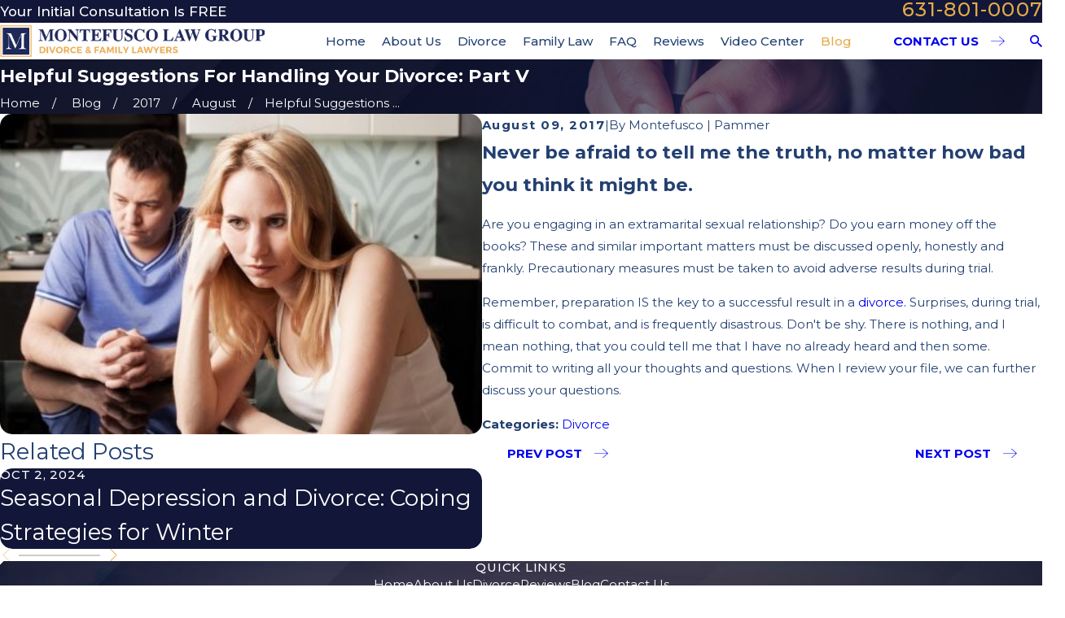

--- FILE ---
content_type: image/svg+xml; charset=utf-8
request_url: https://www.montefuscolaw.com/cms/svg/site/fd37f6arra1.24.2601151617534.svg
body_size: 12141
content:
<?xml version="1.0" encoding="UTF-8" standalone="no"?>
<svg xmlns="http://www.w3.org/2000/svg" viewBox="0 0 24 24">
<style>
	g path { stroke: none; }
	g.root { display: none; }
	g.root:target { display: inline; }
	g line { stroke: black; }
	g circle { stroke: black; }
	g polyline { stroke: black; }
</style>
<g class="root" id="arrow_down" data-name="arrow down">
	<path d="M23.347 6L12 16.714L0.653 6L0 6.62L12 18L24 6.62Z" />
</g>
<g class="root" id="arrow_left" data-name="arrow-left">
	<path d="M18.181 23.798a0.686 0.686 0 0 1-0.48 0.202a0.666 0.666 0 0 1-0.48-0.202L5.803 12.488a0.668 0.668 0 0 1 0-0.96L17.214 0.215a0.69 0.69 0 0 1 0.985-0.016A0.674 0.674-13.217 0 1 18.181 1.175L7.255 12.008L18.181 22.839a0.672 0.672 0 0 1 0 0.96Z" />
</g>
<g class="root" id="arrow_right" data-name="arrow-right">
	<path d="M5.821 23.798a0.686 0.686 0 0 0 0.48 0.202a0.666 0.666 0 0 0 0.48-0.202L18.195 12.488a0.668 0.668 0 0 0 0-0.96L6.785 0.215a0.69 0.69 0 0 0-0.985-0.016A0.674 0.674-13.218 0 0 5.821 1.175L16.744 12.008L5.821 22.839a0.672 0.672 0 0 0 0 0.96Z" />
</g>
<g class="root" id="blog_menu" data-name="blog menu">
	<path d="M16.285 0.001a3.434 3.434 0 0 0-3.304 2.571H0V4.286H12.981a3.409 3.409 0 0 0 6.609 0H24V2.572H19.59A3.434 3.434-1.715 0 0 16.285 0.001Zm0 1.714a1.714 1.714 0 1 1-1.714 1.714A1.702 1.702-1.715 0 1 16.285 1.715ZM7.714 8.572a3.434 3.434 0 0 0-3.304 2.571H0v1.714H4.41a3.409 3.409 0 0 0 6.609 0H24V11.143H11.018A3.434 3.434-1.715 0 0 7.714 8.572Zm0 1.714a1.714 1.714 0 1 1-1.714 1.714A1.702 1.702-1.715 0 1 7.714 10.286Zm8.571 6.857a3.434 3.434 0 0 0-3.304 2.571H0v1.714H12.981a3.409 3.409 0 0 0 6.609 0H24V19.715H19.59A3.434 3.434-1.715 0 0 16.285 17.143Zm0 1.714a1.714 1.714 0 1 1-1.714 1.714A1.702 1.702-1.715 0 1 16.285 18.858Z" />
</g>
<g class="root" id="btn_arw" data-name="btn_arw">
	<path d="M14.286 19.401l0.678 0.6L24 11.999l-9.035-8l-0.678 0.6l7.878 6.976H0v0.849H22.165Z" />
</g>
<g class="root" id="close" data-name="close">
	<path d="M1.285 0.002A1.498 1.498 0.012 0 0 0.012 1.5a1.498 1.498 0 0 0 0.434 0.884L10.019 11.986L0.447 21.604a1.408 1.408 0 0 0 0 1.992a1.393 1.393 0 0 0 1.962 0L11.996 14.009l9.572 9.587a1.498 1.498 0 0 0 2.007 0a1.408 1.408 0 0 0 0-1.992L14.034 11.986l9.587-9.587A1.423 1.423 0.012 0 0 21.614 0.437L11.996 10.009L2.454 0.437A1.588 1.588 0.012 0 0 1.285 0.002Z" />
</g>
<g class="root" id="flair" data-name="flair">
	<path class="cls-1" d="M8.125 8.132h7.749v7.735h-7.749V8.132ZM8.399 15.595h7.203V8.405h-7.203v7.19ZM8.873 8.878h6.253v6.244h-6.253V8.878ZM9.744 10.435h0.091c0.171 0 0.281 0.015 0.333 0.045 0.049 0.03 0.083 0.083 0.099 0.16 0.015 0.079 0.023 0.251 0.023 0.519v1.46c0 0.276-0.01 0.467-0.03 0.57-0.019 0.102-0.075 0.189-0.165 0.258-0.09 0.07-0.207 0.11-0.351 0.117v0.115h1.202v-0.115c-0.155-0.009-0.276-0.051-0.361-0.124-0.086-0.074-0.137-0.159-0.154-0.256-0.016-0.098-0.024-0.281-0.024-0.55v-1.967l1.341 3.012h0.117l1.331-3.012v2.137c0 0.281-0.008 0.459-0.024 0.536-0.015 0.077-0.051 0.133-0.106 0.169-0.056 0.037-0.154 0.054-0.297 0.054h-0.12v0.115h1.608v-0.115h-0.149c-0.151 0-0.254-0.019-0.307-0.059-0.054-0.04-0.087-0.1-0.101-0.182-0.013-0.082-0.019-0.254-0.019-0.519v-1.645c0-0.28 0.009-0.456 0.027-0.53 0.017-0.075 0.052-0.125 0.102-0.152 0.052-0.028 0.159-0.041 0.326-0.041h0.123v-0.114h-1.031l-1.226 2.778l-1.232-2.778h-1.024v0.114Z" />
	<rect x="17.3621059473513" y="11.8712065323367" width="6.63789405264868" height="0.257653558661034" class="cls-1" />
	<rect x="0" y="11.8712065323367" width="6.63789405264868" height="0.257653558661034" class="cls-1" />
</g>
<g class="root" id="menu" data-name="menu">
	<path d="M0 2.634v2.927H24v-2.927Zm0 7.902v2.927H24V10.537Zm0 7.902v2.927H24v-2.927Z" />
</g>
<g class="root" id="phone" data-name="phone">
	<path d="M6.407 0.948L8.464 5.07a1.715 1.715 0 0 1-0.322 1.98c-0.56 0.56-1.208 1.208-1.664 1.673a1.709 1.709 0 0 0-0.295 2.01l0.013 0.023a20.558 20.558 0 0 0 3.12 3.952a20.6 20.6 0 0 0 3.926 3.108l0.026 0.016a1.713 1.713 0 0 0 2.014-0.304l1.667-1.667a1.715 1.715 0 0 1 1.98-0.322l4.121 2.06a1.715 1.715 0 0 1 0.948 1.533V22.282A1.712 1.712-7.494 0 1 21.83 23.938a32.41 32.41 0 0 1-13.996-7.764A32.422 32.422-7.494 0 1 0.065 2.173A1.712 1.712-7.494 0 1 1.722 0h3.152a1.715 1.715 0 0 1 1.533 0.948Z" />
</g>
<g class="root" id="play" data-name="play">
	<path d="M22.727 13.882L3.271 23.768a2.24 2.24 0 0 1-3.018-1.052A2.187 2.187 0.011 0 1 0.011 21.77V2.209A2.177 2.177 0.011 0 1 1.062 0.316A2.65 2.65 0.011 0 1 2.219 0A3.155 3.155 0.011 0 1 3.166 0.21L22.727 9.886a2.314 2.314 0 0 1 1.262 1.998A2.398 2.398 0.011 0 1 22.727 13.882Z" />
</g>
<g class="root" id="scroll_left" data-name="scroll-left">
	<path id="Polygon_2" class="st0" d="M1.8 12L22.2 0v24L1.8 12z" />
</g>
<g class="root" id="scroll_right" data-name="scroll-right">
	<path d="M22.2 12L1.8 24V0L22.2 12z" />
</g>
<g class="root" id="search" data-name="search">
	<path d="M2.771 8.945a6.153 6.153 0 1 1 1.802 4.376A5.954 5.954-858.836 0 1 2.771 8.945Zm13.317 6.177l-0.384-0.384a8.546 8.546 0 0 0 2.124-5.792a8.69 8.69 0 0 0-2.574-6.338a8.524 8.524 0 0 0-6.306-2.606a8.9 8.9 0 0 0-8.947 8.945a8.521 8.521 0 0 0 2.607 6.306a8.681 8.681 0 0 0 6.338 2.574a8.546 8.546 0 0 0 5.792-2.123l0.384 0.384v1.094l6.818 6.818l2.06-2.06l-6.818-6.818Z" />
</g>
<g class="root" id="star" data-name="star">
	<polygon points="12 18.1 19.4 23.5 16.6 14.7 24 9.5 15 9.5 12 0.5 9 9.5 0 9.5 7.4 14.7 4.6 23.5" xmlns="http://www.w3.org/2000/svg" />
</g>
<g class="root" id="v1" data-name="v1">
	<path d="M23.598 21.345L22.678 21.345L22.678 20.239C22.678 20.018 22.53 19.869 22.31 19.869L21.279 19.869L21.279 18.763C21.279 18.542 21.131 18.395 20.91 18.395L20.836 18.395L20.836 9.359L20.91 9.359C21.131 9.359 21.279 9.211 21.279 8.99L21.279 7.883L22.31 7.883C22.53 7.883 22.678 7.736 22.678 7.515L22.678 6.04L23.598 6.04C23.783 6.04 23.93 5.929 23.967 5.744C24.004 5.56 23.93 5.412 23.746 5.339L12.146 0.028C12.035-0.009 11.925-0.009 11.851 0.028L0.251 5.339C0.104 5.412-0.006 5.597 0.03 5.744C0.067 5.929 0.214 6.077 0.399 6.077L1.319 6.077L1.319 7.551C1.319 7.773 1.467 7.92 1.688 7.92L2.719 7.92L2.719 9.027C2.719 9.248 2.867 9.396 3.087 9.396L3.161 9.396L3.161 18.431L3.087 18.431C2.867 18.431 2.719 18.579 2.719 18.8L2.719 19.906L1.688 19.906C1.467 19.906 1.319 20.054 1.319 20.276L1.319 21.382L0.399 21.382C0.178 21.382 0.03 21.529 0.03 21.75L0.03 23.631C0.03 23.853 0.178 24 0.399 24L23.598 24C23.82 24 23.967 23.853 23.967 23.631L23.967 21.75C23.967 21.492 23.82 21.345 23.598 21.345ZM16.454 19.869L16.454 18.763C16.454 18.542 16.307 18.395 16.086 18.395L16.012 18.395L16.012 9.359L16.086 9.359C16.307 9.359 16.454 9.211 16.454 8.99L16.454 7.883L17.228 7.883L17.228 8.99C17.228 9.211 17.375 9.359 17.596 9.359L17.67 9.359L17.67 18.395L17.596 18.395C17.375 18.395 17.228 18.542 17.228 18.763L17.228 19.869L16.454 19.869ZM11.594 19.869L11.594 18.763C11.594 18.542 11.447 18.395 11.225 18.395L11.152 18.395L11.152 9.359L11.225 9.359C11.447 9.359 11.594 9.211 11.594 8.99L11.594 7.883L12.367 7.883L12.367 8.99C12.367 9.211 12.514 9.359 12.735 9.359L12.809 9.359L12.809 18.395L12.735 18.395C12.514 18.395 12.367 18.542 12.367 18.763L12.367 19.869L11.594 19.869ZM6.77 19.869L6.77 18.763C6.77 18.542 6.622 18.395 6.402 18.395L6.327 18.395L6.327 9.359L6.402 9.359C6.622 9.359 6.77 9.211 6.77 8.99L6.77 7.883L7.543 7.883L7.543 8.99C7.543 9.211 7.69 9.359 7.911 9.359L7.985 9.359L7.985 18.395L7.911 18.395C7.69 18.395 7.543 18.542 7.543 18.763L7.543 19.869L6.77 19.869ZM10.452 18.395L8.758 18.395L8.758 9.359L10.452 9.359L10.452 18.395ZM10.857 7.92L10.857 8.657L10.784 8.657L8.353 8.657L8.279 8.657L8.279 7.92L10.857 7.92ZM8.279 19.132L8.353 19.132L10.784 19.132L10.857 19.132L10.857 19.869L8.279 19.869L8.279 19.132ZM15.277 18.395L13.582 18.395L13.582 9.359L15.277 9.359L15.277 18.395ZM15.718 7.92L15.718 8.657L15.644 8.657L13.214 8.657L13.14 8.657L13.14 7.92L15.718 7.92ZM13.14 19.132L13.214 19.132L15.644 19.132L15.718 19.132L15.718 19.869L13.14 19.869L13.14 19.132ZM17.964 19.132L18.038 19.132L20.469 19.132L20.543 19.132L20.543 19.869L17.964 19.869L17.964 19.132ZM20.1 18.395L18.406 18.395L18.406 9.359L20.1 9.359L20.1 18.395ZM20.543 8.621L20.469 8.621L18.038 8.621L17.964 8.621L17.964 7.883L20.543 7.883L20.543 8.621ZM11.999 0.765L21.905 5.339L2.093 5.339L11.999 0.765ZM2.056 6.077L21.941 6.077L21.941 7.183C21.242 7.183 8.022 7.146 7.838 7.183C7.801 7.183 6.218 7.183 2.056 7.183L2.056 6.077ZM6.033 7.92L6.033 8.657L5.96 8.657L3.529 8.657L3.456 8.657L3.456 7.92L6.033 7.92ZM3.897 9.359L5.591 9.359L5.591 18.395L3.897 18.395L3.897 9.359ZM3.456 19.132L3.529 19.132L5.96 19.132L6.033 19.132L6.033 19.869L3.456 19.869L3.456 19.132ZM2.056 20.607C7.469 20.607 1.577 20.607 21.941 20.607L21.941 21.345L2.056 21.345L2.056 20.607ZM23.23 23.226L0.767 23.226L0.767 22.082L1.688 22.082L22.31 22.082L23.23 22.082L23.23 23.226Z" />
</g>
<g class="root" id="v2" data-name="v2">
	<path d="M2.401 2.426C2.181 2.425 2 2.602 1.999 2.823C1.999 2.824 1.999 2.825 1.999 2.826L1.999 4.423C2 4.642 2.18 4.821 2.4 4.819C2.4 4.819 2.401 4.819 2.401 4.819L7.999 4.819L7.999 12.797L3.998 12.797L3.998 6.044C4.047 5.467 3.152 5.467 3.201 6.044L3.201 12.797L2.401 12.797C2.181 12.796 2 12.973 1.999 13.193C1.999 13.194 1.999 13.196 1.999 13.197L1.999 14.793C2 15.013 2.18 15.192 2.4 15.191C2.4 15.191 2.401 15.191 2.401 15.191L9.6 15.191C9.82 15.19 9.997 15.012 9.998 14.793L9.998 13.197C9.998 12.976 9.821 12.798 9.6 12.797L8.799 12.797L8.799 11.204L9.998 11.204C10.219 11.204 10.399 11.027 10.4 10.806C10.4 10.805 10.4 10.804 10.4 10.803L10.4 7.986L21.626 7.214C22.484 7.155 23.2 7.923 23.2 8.812C23.2 9.704 22.493 10.406 21.599 10.406L11.628 9.719C11.074 9.655 11.014 10.502 11.572 10.514L21.572 11.204C21.582 11.204 21.591 11.204 21.599 11.204C22.923 11.204 24 10.132 24 8.812C24 7.493 22.925 6.326 21.572 6.418L10.4 7.187L10.4 6.813C10.399 6.593 10.219 6.415 9.998 6.416L8.799 6.416L8.799 4.819L9.6 4.819C9.82 4.819 9.997 4.641 9.998 4.423L9.998 2.826C9.998 2.607 9.821 2.427 9.6 2.426L2.401 2.426ZM2.8 3.223L9.202 3.223L9.202 4.022L2.8 4.022L2.8 3.223ZM8.799 7.214L9.6 7.214L9.6 10.406L8.799 10.406L8.799 7.214ZM2.8 13.594L9.202 13.594L9.202 14.393L2.8 14.393L2.8 13.594ZM2.401 16.786C1.744 16.786 1.198 17.33 1.198 17.985L1.198 18.383C0.541 18.383 0 18.922 0 19.578L0 21.174C-0.001 21.395 0.178 21.573 0.399 21.574L11.602 21.574C11.822 21.575 12.002 21.398 12.003 21.177L12.005 19.581C12.005 19.58 12.005 19.579 12.005 19.578C12.005 18.922 11.461 18.383 10.801 18.383L10.798 18.383L10.798 17.985C10.798 17.33 10.258 16.786 9.6 16.786L2.401 16.786ZM2.401 17.585L9.6 17.585C9.828 17.585 9.998 17.757 9.998 17.985L9.998 18.383L8.799 18.383C8.579 18.388 8.403 18.569 8.408 18.79C8.413 19.004 8.585 19.176 8.799 19.18L10.801 19.18C11.034 19.18 11.206 19.35 11.206 19.578L11.203 20.777L0.8 20.777L0.8 19.578C0.8 19.35 0.97 19.18 1.199 19.18L7.199 19.18C7.419 19.185 7.602 19.011 7.607 18.79C7.612 18.569 7.437 18.388 7.216 18.383C7.21 18.383 7.205 18.383 7.199 18.383L1.999 18.383L1.999 17.985C1.999 17.757 2.173 17.585 2.401 17.585L2.401 17.585Z" />
</g>
<g class="root" id="v3" data-name="v3">
	<path d="M23.852 18.605C23.511 18.798 15.991 23.66 13.193 23.66C10.88 23.66 6.475 21.991 4.918 21.386L4.918 22.234C4.918 22.451 4.747 22.62 4.528 22.62L0.39 22.62C0.171 22.62 0 22.451 0 22.234L0 14.346C0 14.129 0.171 13.96 0.39 13.96L4.528 13.96C4.747 13.96 4.918 14.129 4.918 14.346L4.918 14.927L15.066 16.887C15.723 16.936 16.283 17.444 16.356 18.097C17.061 17.83 18.376 17.418 20.056 17.032C22.83 16.403 23.9 18 23.949 18.072C24.047 18.241 23.999 18.483 23.852 18.605ZM4.114 20.805L4.114 15.242L4.114 14.734L0.78 14.734L0.78 21.822L4.114 21.822L4.114 20.805ZM20.226 17.782C18.109 18.241 16.575 18.822 16.137 18.991C15.894 19.379 15.455 19.644 14.969 19.644L9.322 19.644C9.103 19.644 8.933 19.475 8.933 19.258C8.933 19.04 9.103 18.87 9.322 18.87L14.944 18.87C15.285 18.87 15.553 18.605 15.553 18.266C15.553 17.928 15.285 17.661 14.944 17.661L4.892 15.726L4.892 20.539C6.037 21 10.88 22.887 13.168 22.887C15.407 22.887 21.394 19.209 23 18.193C22.586 17.879 21.735 17.444 20.226 17.782ZM20.299 10.548C20.274 10.548 20.274 10.548 20.274 10.548L20.25 10.548C20.226 10.548 20.226 10.548 20.226 10.548C18.96 10.524 17.938 9.509 17.938 8.251C17.938 8.13 18.011 8.009 18.109 7.96L20.079 3.824C20.153 3.703 20.274 3.63 20.396 3.63C20.518 3.655 20.639 3.727 20.688 3.848L22.392 7.96C22.489 8.009 22.563 8.13 22.586 8.251C22.586 9.509 21.564 10.524 20.299 10.548ZM20.372 4.792L18.887 7.913L21.662 7.913L20.372 4.792ZM18.668 8.59C18.838 9.316 19.471 9.871 20.25 9.871C21.029 9.848 21.686 9.316 21.832 8.59L18.668 8.59ZM20.323 2.905L17.184 2.905C17.087 3.243 16.819 3.509 16.478 3.607L16.478 13.016L18.62 13.016C18.814 13.016 18.96 13.161 18.96 13.355C18.96 13.549 18.814 13.693 18.62 13.693L13.678 13.693C13.484 13.693 13.338 13.549 13.338 13.355C13.338 13.161 13.484 13.016 13.678 13.016L15.821 13.016L15.821 3.607C15.48 3.509 15.237 3.243 15.114 2.928L11.975 2.928C11.78 2.928 11.634 2.784 11.634 2.59C11.634 2.397 11.78 2.251 11.975 2.251L15.114 2.251C15.212 1.913 15.48 1.647 15.821 1.525L15.821 0.679C15.821 0.486 15.966 0.34 16.162 0.34C16.332 0.34 16.478 0.486 16.478 0.679L16.478 1.525C16.819 1.623 17.11 1.913 17.207 2.251L20.323 2.251C20.518 2.251 20.664 2.373 20.664 2.566C20.664 2.759 20.518 2.905 20.323 2.905ZM16.162 2.131C15.918 2.131 15.723 2.324 15.723 2.566C15.723 2.808 15.918 3.001 16.162 3.001C16.405 3.001 16.599 2.808 16.599 2.566C16.599 2.324 16.405 2.131 16.162 2.131ZM20.323 14.226C20.518 14.226 20.664 14.372 20.664 14.564C20.664 14.758 20.518 14.903 20.323 14.903L11.975 14.903C11.78 14.903 11.634 14.758 11.634 14.564C11.634 14.372 11.78 14.226 11.975 14.226L20.323 14.226ZM11.975 3.655C12.097 3.678 12.218 3.751 12.268 3.873L13.971 7.984C14.068 8.033 14.141 8.154 14.166 8.275C14.166 9.533 13.143 10.548 11.878 10.573C11.854 10.573 11.854 10.573 11.854 10.573L11.829 10.573C11.805 10.573 11.805 10.573 11.805 10.573C10.539 10.548 9.517 9.533 9.517 8.275C9.517 8.154 9.59 8.033 9.687 7.984L11.658 3.848C11.731 3.727 11.854 3.655 11.975 3.655ZM11.829 9.896C12.608 9.871 13.265 9.339 13.411 8.614L10.247 8.614C10.418 9.339 11.05 9.896 11.829 9.896ZM13.24 7.936L11.951 4.815L10.466 7.936L13.24 7.936Z" />
</g>
<g class="root" id="v4" data-name="v4">
	<path d="M22.716 8.459L20.145 8.459L16.839 10.678C16.722 10.757 16.571 10.764 16.448 10.695C16.267 10.596 16.201 10.368 16.302 10.187L17.247 8.459L17.082 8.459C16.378 8.458 15.806 7.886 15.805 7.181L15.805 2.618C15.806 1.912 16.378 1.34 17.082 1.339L22.714 1.339C23.419 1.34 23.991 1.912 23.991 2.618L23.991 7.181C23.991 7.885 23.42 8.458 22.716 8.459ZM23.243 2.618C23.242 2.326 23.006 2.09 22.714 2.09L17.082 2.09C16.792 2.09 16.554 2.326 16.554 2.618L16.554 7.183C16.555 7.474 16.792 7.711 17.082 7.711L17.88 7.711C17.943 7.711 18.005 7.726 18.06 7.757C18.241 7.856 18.308 8.084 18.208 8.266L17.697 9.2L19.819 7.772C19.881 7.731 19.954 7.709 20.029 7.709L22.714 7.709C23.005 7.709 23.242 7.473 23.243 7.181L23.243 2.618ZM21.981 6.754L17.816 6.754C17.608 6.754 17.44 6.586 17.44 6.379C17.44 6.172 17.608 6.004 17.816 6.004L21.981 6.004C22.189 6.004 22.357 6.172 22.357 6.379C22.357 6.586 22.189 6.754 21.981 6.754ZM21.981 5.216L17.816 5.216C17.608 5.216 17.44 5.048 17.44 4.841C17.44 4.634 17.608 4.466 17.816 4.466L21.981 4.466C22.189 4.466 22.357 4.634 22.357 4.841C22.357 5.048 22.189 5.216 21.981 5.216ZM21.981 3.678L17.816 3.678C17.608 3.678 17.44 3.51 17.44 3.302C17.44 3.095 17.608 2.928 17.816 2.928L21.981 2.928C22.189 2.928 22.357 3.095 22.357 3.302C22.357 3.51 22.189 3.678 21.981 3.678ZM12.88 10.96L14.179 11.639L17.926 13.596C18.541 13.916 18.951 14.528 19.013 15.218L19.792 23.592C19.811 23.798 19.659 23.981 19.454 24C19.442 24 19.43 24 19.418 24C19.225 24 19.063 23.852 19.046 23.659L18.269 15.284C18.229 14.848 17.97 14.462 17.582 14.261L14.35 12.572L14.281 13.663C14.273 13.788 14.204 13.9 14.098 13.963L13.639 14.234L14.02 14.449C14.192 14.548 14.258 14.763 14.17 14.94L12.135 19.079C12.072 19.208 11.942 19.289 11.799 19.289C11.741 19.289 11.685 19.276 11.633 19.25C11.448 19.159 11.372 18.935 11.463 18.75L13.341 14.925L12.705 14.565C12.646 14.532 12.598 14.484 12.565 14.427C12.46 14.248 12.52 14.02 12.699 13.915L13.544 13.415L13.622 12.192L12.469 11.591C12.426 11.57 12.389 11.54 12.358 11.505L12.041 11.138L10.538 12.5L11.788 13.207L12.005 12.304C12.053 12.103 12.255 11.979 12.456 12.027C12.658 12.075 12.782 12.277 12.734 12.479L10.198 23.039C10.158 23.207 10.007 23.326 9.833 23.326C9.819 23.328 9.805 23.328 9.789 23.326C9.601 23.304 9.459 23.144 9.459 22.954L7.058 12.478C7.012 12.276 7.138 12.075 7.34 12.029C7.542 11.983 7.743 12.109 7.789 12.311L7.998 13.22L9.266 12.5L7.764 11.138L7.447 11.504C7.409 11.532 7.373 11.561 7.336 11.591L6.021 12.277L6.094 13.417L6.939 13.918C6.991 13.949 7.035 13.992 7.067 14.044C7.176 14.22 7.12 14.451 6.945 14.559L6.387 14.903L8.223 18.751C8.312 18.938 8.232 19.162 8.046 19.252C7.859 19.34 7.635 19.261 7.546 19.074L5.565 14.924C5.483 14.751 5.543 14.544 5.706 14.443L6.022 14.248L5.541 13.964C5.435 13.901 5.366 13.788 5.359 13.664L5.295 12.658L2.225 14.262C1.837 14.463 1.577 14.849 1.538 15.286L0.759 23.659C0.741 23.852 0.579 24 0.386 24C0.375 24 0.362 24 0.351 24C0.351 24 0.35 24 0.349 24C0.143 23.981-0.009 23.796 0.011 23.591L0.791 15.216C0.855 14.527 1.264 13.916 1.879 13.596L5.463 11.722L6.926 10.957L7.355 10.462L7.355 9.3C6.266 7.864 5.671 6.115 5.659 4.313C5.659 1.613 7.247 0 9.903 0C12.559 0 14.146 1.613 14.15 4.313C14.138 6.115 13.541 7.865 12.45 9.3L12.45 10.465L12.88 10.96ZM11.606 13.968L10.848 13.537L10.524 13.958L11.03 16.368L11.606 13.968ZM9.848 21.291L10.621 18.074L9.895 14.617L9.104 18.05L9.848 21.291ZM10.191 13.164L9.903 13L9.615 13.164L9.903 13.536L10.191 13.164ZM8.958 13.537L8.172 13.983L8.721 16.374L9.279 13.955L8.958 13.537ZM8.104 10.437L9.903 12.065L11.702 10.435L11.702 10.05C11.199 10.479 10.564 10.723 9.903 10.741C9.242 10.723 8.608 10.48 8.104 10.052L8.104 10.437ZM13.396 4.313C13.397 3.996 13.368 3.681 13.31 3.37C12.522 4.095 11.507 4.525 10.438 4.585C10.202 4.585 9.966 4.558 9.736 4.505C9.391 4.394 9.074 4.212 8.804 3.972C8.646 3.838 8.627 3.6 8.761 3.443C8.896 3.285 9.133 3.266 9.29 3.4C9.469 3.564 9.677 3.69 9.903 3.774C11.324 4.1 12.626 3 13.071 2.574C12.562 1.4 11.469 0.75 9.903 0.75C7.973 0.75 6.756 1.734 6.473 3.484C6.979 3.673 7.545 3.448 7.783 2.964L8.154 2.124C8.161 2.106 8.168 2.09 8.176 2.074C8.273 1.89 8.501 1.821 8.683 1.918C8.866 2.015 8.935 2.243 8.839 2.425L8.458 3.284C8.171 3.903 7.547 4.296 6.864 4.284C6.711 4.283 6.56 4.266 6.411 4.235C6.411 4.261 6.408 4.286 6.408 4.313C6.408 6.869 8.021 9.992 9.903 9.992C11.783 9.992 13.396 6.869 13.396 4.313ZM4.047 17.563C4.255 17.563 4.423 17.731 4.423 17.939L4.423 23.626C4.423 23.832 4.255 24 4.047 24C3.841 24 3.673 23.832 3.673 23.626L3.673 17.939C3.673 17.731 3.841 17.563 4.047 17.563ZM15.758 17.563C15.964 17.563 16.132 17.731 16.132 17.939L16.132 23.626C16.132 23.832 15.964 23.999 15.758 23.999C15.551 24 15.383 23.832 15.382 23.626L15.382 17.939C15.382 17.731 15.55 17.563 15.758 17.563Z" />
</g>
<g class="root" id="v5" data-name="v5">
	<path d="M23.506 12.414C23.279 12.414 23.094 12.229 23.094 12C23.094 5.84 18.116 0.827 11.998 0.827C11.77 0.827 11.587 0.643 11.587 0.414C11.587 0.185 11.77 0 11.998 0C18.569 0 23.916 5.384 23.916 12C23.916 12.229 23.732 12.414 23.506 12.414ZM16.519 11.172C16.519 11.401 16.334 11.587 16.108 11.587C15.881 11.587 15.697 11.401 15.697 11.172C15.697 9.576 14.406 8.276 12.82 8.276C12.593 8.276 12.41 8.091 12.41 7.862C12.41 7.634 12.593 7.449 12.82 7.449C14.86 7.449 16.519 9.119 16.519 11.172ZM11.998 4.138C11.998 3.909 12.182 3.725 12.41 3.725C16.714 3.725 20.217 7.252 20.217 11.587C20.217 11.816 20.033 12 19.807 12C19.58 12 19.396 11.816 19.396 11.587C19.396 7.707 16.262 4.552 12.41 4.552C12.182 4.552 11.998 4.367 11.998 4.138ZM16.406 17.605L17.28 15.845C17.636 15.126 18.563 14.811 19.281 15.173L22.494 16.791C23.109 17.1 23.567 17.632 23.784 18.287C24.001 18.944 23.952 19.646 23.644 20.265L22.501 22.569C22.062 23.452 21.18 24 20.199 24C19.816 24 19.447 23.916 19.1 23.75L14.167 21.398C9.133 18.997 5.049 14.885 2.664 9.816L0.327 4.85C-0.267 3.587 0.26 2.05 1.503 1.426L3.789 0.275C4.151 0.092 4.537 0 4.938 0C5.919 0 6.801 0.549 7.24 1.432L8.847 4.667C9.025 5.025 9.054 5.434 8.928 5.814C8.802 6.194 8.536 6.503 8.179 6.682L6.432 7.562C8.328 12.066 11.933 15.695 16.406 17.605ZM5.525 7.517C5.444 7.318 5.531 7.09 5.722 6.994L7.812 5.941C7.972 5.861 8.091 5.723 8.147 5.552C8.204 5.381 8.192 5.198 8.112 5.037L6.505 1.802C6.206 1.201 5.606 0.827 4.938 0.827C4.666 0.827 4.403 0.891 4.157 1.014L1.87 2.166C1.025 2.59 0.667 3.637 1.071 4.496L3.407 9.463C5.71 14.358 9.656 18.332 14.519 20.651L19.451 23.003C20.296 23.405 21.351 23.033 21.766 22.198L22.909 19.895C23.118 19.474 23.152 18.996 23.004 18.55C22.857 18.104 22.544 17.742 22.127 17.531L18.914 15.913C18.588 15.749 18.176 15.891 18.015 16.214L16.971 18.319C16.875 18.511 16.648 18.597 16.451 18.518C11.491 16.521 7.508 12.511 5.525 7.517Z" />
</g>
<g class="root" id="v6" data-name="v6">
	<path d="M2.724 13.833C2.641 13.916 2.531 13.958 2.421 13.958C2.311 13.958 2.203 13.916 2.118 13.833C0.752 12.469 0 10.657 0 8.728C0 6.8 0.752 4.987 2.118 3.624C4.577 1.17 8.441 0.808 11.306 2.763C11.502 2.896 11.552 3.163 11.418 3.358C11.284 3.552 11.019 3.602 10.822 3.469C8.297 1.746 4.891 2.066 2.724 4.229C1.52 5.431 0.857 7.028 0.857 8.728C0.857 10.427 1.52 12.026 2.724 13.228C2.892 13.395 2.892 13.666 2.724 13.833ZM22.138 13.63C22.21 13.825 22.248 14.034 22.248 14.249C22.248 14.726 22.061 15.175 21.723 15.512C21.386 15.85 20.937 16.035 20.458 16.035C20.408 16.035 20.36 16.026 20.309 16.021C20.351 16.526 20.186 17.047 19.8 17.433C19.451 17.782 18.993 17.956 18.535 17.956C18.484 17.956 18.435 17.945 18.385 17.941C18.427 18.448 18.263 18.968 17.875 19.354C17.527 19.702 17.068 19.876 16.611 19.876C16.561 19.876 16.51 19.866 16.46 19.862C16.503 20.368 16.339 20.888 15.952 21.275C15.602 21.623 15.145 21.797 14.687 21.797C14.228 21.797 13.77 21.623 13.421 21.275L12.668 20.523C12.594 20.833 12.442 21.129 12.199 21.37L11.597 21.971C11.249 22.319 10.791 22.492 10.333 22.492C9.875 22.492 9.416 22.319 9.068 21.971C8.681 21.584 8.517 21.064 8.559 20.558C8.509 20.562 8.458 20.572 8.409 20.572C7.951 20.572 7.492 20.398 7.143 20.05C6.757 19.664 6.592 19.144 6.635 18.637C6.584 18.641 6.535 18.652 6.484 18.652C6.027 18.652 5.569 18.477 5.22 18.129C4.833 17.743 4.669 17.222 4.71 16.717C4.661 16.721 4.611 16.731 4.561 16.731C4.082 16.731 3.633 16.546 3.296 16.208C2.598 15.512 2.598 14.379 3.296 13.683L3.897 13.083C4.234 12.745 4.684 12.559 5.161 12.559C5.161 12.559 5.161 12.559 5.163 12.559C5.64 12.559 6.089 12.745 6.427 13.083C6.764 13.419 6.951 13.868 6.951 14.346C6.951 14.402 6.94 14.456 6.935 14.51C7.447 14.47 7.975 14.629 8.351 15.003C8.689 15.34 8.876 15.788 8.876 16.266C8.876 16.316 8.865 16.366 8.86 16.416C9.368 16.374 9.889 16.537 10.275 16.924C10.662 17.31 10.827 17.83 10.784 18.337C11.291 18.294 11.813 18.458 12.199 18.845C12.22 18.865 12.233 18.889 12.253 18.91C12.264 18.92 12.278 18.924 12.289 18.935L14.027 20.67C14.391 21.033 14.983 21.032 15.346 20.67C15.709 20.307 15.709 19.717 15.346 19.354L11.088 15.103C10.921 14.936 10.921 14.666 11.088 14.499C11.256 14.331 11.527 14.331 11.694 14.499L15.952 18.748C16.315 19.113 16.907 19.112 17.27 18.748C17.632 18.386 17.632 17.795 17.27 17.433L13.013 13.183C12.846 13.016 12.846 12.745 13.013 12.578C13.181 12.411 13.452 12.411 13.619 12.578L17.875 16.828C18.24 17.192 18.831 17.189 19.194 16.828C19.557 16.466 19.557 15.875 19.194 15.512L14.937 11.263C14.769 11.095 14.769 10.825 14.937 10.657C15.104 10.49 15.375 10.49 15.543 10.657L19.8 14.908C20.149 15.257 20.765 15.258 21.117 14.908C21.293 14.732 21.391 14.498 21.391 14.249C21.391 14.001 21.293 13.767 21.117 13.592L14.438 6.923L10.987 10.368C9.811 11.542 7.899 11.541 6.725 10.368C6.24 9.884 6.24 9.096 6.725 8.61L11.664 3.681C13.03 2.317 14.845 1.566 16.777 1.566C18.708 1.566 20.524 2.317 21.89 3.681C24.615 6.399 24.703 10.804 22.138 13.63ZM5.22 15.604L5.821 15.003C5.997 14.827 6.094 14.594 6.094 14.346C6.094 14.098 5.997 13.863 5.821 13.687C5.645 13.511 5.411 13.415 5.161 13.415C4.913 13.415 4.68 13.511 4.504 13.687L3.901 14.288C3.538 14.65 3.538 15.241 3.901 15.604C4.254 15.954 4.867 15.954 5.22 15.604ZM7.143 17.524L7.745 16.924C7.922 16.749 8.018 16.515 8.018 16.266C8.018 16.018 7.922 15.784 7.745 15.608C7.569 15.433 7.335 15.336 7.086 15.336C6.837 15.336 6.603 15.433 6.427 15.608L5.826 16.208C5.462 16.571 5.462 17.162 5.826 17.524C6.189 17.886 6.781 17.886 7.143 17.524ZM9.068 19.444L9.669 18.845C9.845 18.669 9.942 18.435 9.942 18.186C9.942 17.938 9.845 17.704 9.669 17.53C9.488 17.349 9.249 17.257 9.01 17.257C8.771 17.257 8.533 17.349 8.351 17.53L7.749 18.129C7.387 18.491 7.387 19.082 7.749 19.444C8.113 19.808 8.704 19.808 9.068 19.444ZM11.594 19.45C11.412 19.269 11.172 19.178 10.934 19.178C10.696 19.178 10.457 19.269 10.275 19.45L9.674 20.05C9.31 20.413 9.31 21.003 9.674 21.366C10.037 21.728 10.629 21.728 10.992 21.366L11.594 20.766C11.956 20.403 11.956 19.812 11.594 19.45ZM21.284 4.285C20.081 3.084 18.48 2.422 16.777 2.422C15.074 2.422 13.474 3.084 12.269 4.285L7.33 9.215C7.179 9.367 7.179 9.612 7.33 9.763C8.171 10.602 9.539 10.603 10.381 9.763L14.135 6.015C14.216 5.936 14.325 5.89 14.438 5.89C14.552 5.89 14.66 5.936 14.741 6.015L21.639 12.901C23.76 10.407 23.637 6.633 21.284 4.285Z" />
</g>
</svg>